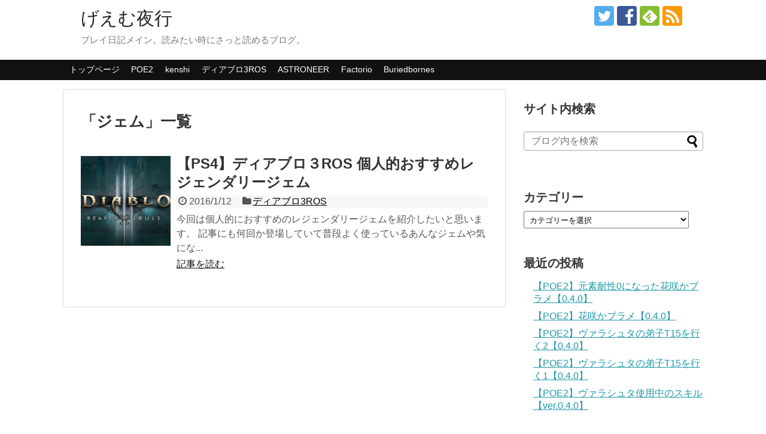

--- FILE ---
content_type: text/html; charset=UTF-8
request_url: https://enjoygame365.net/tag/%E3%82%B8%E3%82%A7%E3%83%A0/
body_size: 14187
content:
<!DOCTYPE html>
<html dir="ltr" lang="ja" prefix="og: https://ogp.me/ns#">
<head>
<meta name="google-site-verification" content="pyZEB0pAax5K3yaqmbkkXFM7nWdcFpjUH5lgyhiRkXk" />
<meta charset="UTF-8">
  <meta name="viewport" content="width=1280, maximum-scale=1, user-scalable=yes">
<link rel="alternate" type="application/rss+xml" title="げえむ夜行 RSS Feed" href="https://enjoygame365.net/feed/" />
<link rel="pingback" href="https://enjoygame365.net/xmlrpc.php" />
<meta name="robots" content="noindex,follow">
<meta name="description" content="「ジェム」の記事一覧です。" />
<meta name="keywords" content="ジェム" />
<!-- OGP -->
<meta property="og:type" content="website">
<meta property="og:description" content="「ジェム」の記事一覧です。">
<meta property="og:title" content="ジェム | げえむ夜行 | げえむ夜行">
<meta property="og:url" content="https://enjoygame365.net/tag/legendary/">
<meta property="og:image" content="https://enjoygame365.net/wp-content/uploads/2015/12/91bb73a2db87c06aeb09b344fd7d6f8d-2-e1450003727857.png">
<meta property="og:site_name" content="げえむ夜行">
<meta property="og:locale" content="ja_JP">
<meta property="fb:app_id" content="1620295701565550">
<!-- /OGP -->
<!-- Twitter Card -->
<meta name="twitter:card" content="summary">
<meta name="twitter:description" content="「ジェム」の記事一覧です。">
<meta name="twitter:title" content="ジェム | げえむ夜行 | げえむ夜行">
<meta name="twitter:url" content="https://enjoygame365.net/tag/legendary/">
<meta name="twitter:image" content="https://enjoygame365.net/wp-content/uploads/2015/12/91bb73a2db87c06aeb09b344fd7d6f8d-2-e1450003727857.png">
<meta name="twitter:domain" content="enjoygame365.net">
<meta name="twitter:creator" content="@uro26842">
<meta name="twitter:site" content="@uro26842">
<!-- /Twitter Card -->

<title>ジェム | げえむ夜行</title>

		<!-- All in One SEO 4.9.3 - aioseo.com -->
	<meta name="robots" content="noindex, max-snippet:-1, max-image-preview:large, max-video-preview:-1" />
	<link rel="canonical" href="https://enjoygame365.net/tag/%e3%82%b8%e3%82%a7%e3%83%a0/" />
	<meta name="generator" content="All in One SEO (AIOSEO) 4.9.3" />
		<script type="application/ld+json" class="aioseo-schema">
			{"@context":"https:\/\/schema.org","@graph":[{"@type":"BreadcrumbList","@id":"https:\/\/enjoygame365.net\/tag\/%E3%82%B8%E3%82%A7%E3%83%A0\/#breadcrumblist","itemListElement":[{"@type":"ListItem","@id":"https:\/\/enjoygame365.net#listItem","position":1,"name":"Home","item":"https:\/\/enjoygame365.net","nextItem":{"@type":"ListItem","@id":"https:\/\/enjoygame365.net\/tag\/%e3%82%b8%e3%82%a7%e3%83%a0\/#listItem","name":"\u30b8\u30a7\u30e0"}},{"@type":"ListItem","@id":"https:\/\/enjoygame365.net\/tag\/%e3%82%b8%e3%82%a7%e3%83%a0\/#listItem","position":2,"name":"\u30b8\u30a7\u30e0","previousItem":{"@type":"ListItem","@id":"https:\/\/enjoygame365.net#listItem","name":"Home"}}]},{"@type":"CollectionPage","@id":"https:\/\/enjoygame365.net\/tag\/%E3%82%B8%E3%82%A7%E3%83%A0\/#collectionpage","url":"https:\/\/enjoygame365.net\/tag\/%E3%82%B8%E3%82%A7%E3%83%A0\/","name":"\u30b8\u30a7\u30e0 | \u3052\u3048\u3080\u591c\u884c","inLanguage":"ja","isPartOf":{"@id":"https:\/\/enjoygame365.net\/#website"},"breadcrumb":{"@id":"https:\/\/enjoygame365.net\/tag\/%E3%82%B8%E3%82%A7%E3%83%A0\/#breadcrumblist"}},{"@type":"Person","@id":"https:\/\/enjoygame365.net\/#person","name":"\u3046\u308d","image":{"@type":"ImageObject","@id":"https:\/\/enjoygame365.net\/tag\/%E3%82%B8%E3%82%A7%E3%83%A0\/#personImage","url":"https:\/\/secure.gravatar.com\/avatar\/64fbe92ed84060442b3d726bade1a187a5f67c13b8c76fd4b7efe1fed219a134?s=96&d=mm&r=g","width":96,"height":96,"caption":"\u3046\u308d"},"sameAs":["@uroboro9"]},{"@type":"WebSite","@id":"https:\/\/enjoygame365.net\/#website","url":"https:\/\/enjoygame365.net\/","name":"\u3052\u3048\u3080\u591c\u884c","description":"\u30d7\u30ec\u30a4\u65e5\u8a18\u30e1\u30a4\u30f3\u3002\u8aad\u307f\u305f\u3044\u6642\u306b\u3055\u3063\u3068\u8aad\u3081\u308b\u30d6\u30ed\u30b0\u3002","inLanguage":"ja","publisher":{"@id":"https:\/\/enjoygame365.net\/#person"}}]}
		</script>
		<!-- All in One SEO -->

<link rel='dns-prefetch' href='//www.googletagmanager.com' />
<link rel='dns-prefetch' href='//stats.wp.com' />
<link rel='dns-prefetch' href='//v0.wordpress.com' />
<link rel='dns-prefetch' href='//pagead2.googlesyndication.com' />
<link rel='preconnect' href='//i0.wp.com' />
<link rel="alternate" type="application/rss+xml" title="げえむ夜行 &raquo; フィード" href="https://enjoygame365.net/feed/" />
<link rel="alternate" type="application/rss+xml" title="げえむ夜行 &raquo; コメントフィード" href="https://enjoygame365.net/comments/feed/" />
<script type="text/javascript" id="wpp-js" src="https://enjoygame365.net/wp-content/plugins/wordpress-popular-posts/assets/js/wpp.min.js?ver=7.3.6" data-sampling="0" data-sampling-rate="100" data-api-url="https://enjoygame365.net/wp-json/wordpress-popular-posts" data-post-id="0" data-token="33b932de12" data-lang="0" data-debug="0"></script>
<link rel="alternate" type="application/rss+xml" title="げえむ夜行 &raquo; ジェム タグのフィード" href="https://enjoygame365.net/tag/%e3%82%b8%e3%82%a7%e3%83%a0/feed/" />
<style id='wp-img-auto-sizes-contain-inline-css' type='text/css'>
img:is([sizes=auto i],[sizes^="auto," i]){contain-intrinsic-size:3000px 1500px}
/*# sourceURL=wp-img-auto-sizes-contain-inline-css */
</style>
<link rel='stylesheet' id='simplicity-style-css' href='https://enjoygame365.net/wp-content/themes/simplicity2/style.css?ver=5fc8ceab00e0c09cb03d48b1e18fd199&#038;fver=20250926105652' type='text/css' media='all' />
<link rel='stylesheet' id='responsive-style-css' href='https://enjoygame365.net/wp-content/themes/simplicity2/css/responsive-pc.css?ver=5fc8ceab00e0c09cb03d48b1e18fd199&#038;fver=20250926105652' type='text/css' media='all' />
<link rel='stylesheet' id='skin-style-css' href='https://enjoygame365.net/wp-content/themes/simplicity2/skins/chic/style.css?ver=5fc8ceab00e0c09cb03d48b1e18fd199&#038;fver=20250926105652' type='text/css' media='all' />
<link rel='stylesheet' id='font-awesome-style-css' href='https://enjoygame365.net/wp-content/themes/simplicity2/webfonts/css/font-awesome.min.css?ver=5fc8ceab00e0c09cb03d48b1e18fd199&#038;fver=20250926105652' type='text/css' media='all' />
<link rel='stylesheet' id='icomoon-style-css' href='https://enjoygame365.net/wp-content/themes/simplicity2/webfonts/icomoon/style.css?ver=5fc8ceab00e0c09cb03d48b1e18fd199&#038;fver=20250926105652' type='text/css' media='all' />
<link rel='stylesheet' id='extension-style-css' href='https://enjoygame365.net/wp-content/themes/simplicity2/css/extension.css?ver=5fc8ceab00e0c09cb03d48b1e18fd199&#038;fver=20250926105652' type='text/css' media='all' />
<style id='extension-style-inline-css' type='text/css'>
a{color:#2098a8}a:hover:not(.balloon-btn-link):not(.btn-icon-link):not(.arrow-box-link),.widget_new_entries a:hover,.widget_new_popular a:hover,.widget_popular_ranking a:hover,.wpp-list a:hover,.entry-read a:hover,.entry .post-meta a:hover,.related-entry-read a:hover,.entry a:hover,.related-entry-title a:hover,.navigation a:hover,#footer a:hover,.article-list .entry-title a:hover{color:#c03}#site-title a{color:#222}.ad-space{text-align:center}ul.snsp li.twitter-page a span{background-color:#55acee}ul.snsp li.facebook-page a span{background-color:#3b5998}ul.snsp li.google-plus-page a span{background-color:#dd4b39}ul.snsp li.instagram-page a span{background-color:#3f729b}ul.snsp li.hatebu-page a span{background-color:#008fde}ul.snsp li.pinterest-page a span{background-color:#cc2127}ul.snsp li.youtube-page a span{background-color:#e52d27}ul.snsp li.flickr-page a span{background-color:#1d1d1b}ul.snsp li.github-page a span{background-color:#24292e}ul.snsp li.line-page a span{background-color:#00c300}ul.snsp li.feedly-page a span{background-color:#87bd33}ul.snsp li.push7-page a span{background-color:#eeac00}ul.snsp li.rss-page a span{background-color:#fe9900}ul.snsp li a:hover{opacity:.7}@media screen and (max-width:639px){.article br{display:block}}
/*# sourceURL=extension-style-inline-css */
</style>
<link rel='stylesheet' id='child-style-css' href='https://enjoygame365.net/wp-content/themes/simplicity2-child/style.css?ver=5fc8ceab00e0c09cb03d48b1e18fd199&#038;fver=20250926105750' type='text/css' media='all' />
<link rel='stylesheet' id='print-style-css' href='https://enjoygame365.net/wp-content/themes/simplicity2/css/print.css?ver=5fc8ceab00e0c09cb03d48b1e18fd199&#038;fver=20250926105652' type='text/css' media='print' />
<style id='wp-emoji-styles-inline-css' type='text/css'>

	img.wp-smiley, img.emoji {
		display: inline !important;
		border: none !important;
		box-shadow: none !important;
		height: 1em !important;
		width: 1em !important;
		margin: 0 0.07em !important;
		vertical-align: -0.1em !important;
		background: none !important;
		padding: 0 !important;
	}
/*# sourceURL=wp-emoji-styles-inline-css */
</style>
<style id='wp-block-library-inline-css' type='text/css'>
:root{--wp-block-synced-color:#7a00df;--wp-block-synced-color--rgb:122,0,223;--wp-bound-block-color:var(--wp-block-synced-color);--wp-editor-canvas-background:#ddd;--wp-admin-theme-color:#007cba;--wp-admin-theme-color--rgb:0,124,186;--wp-admin-theme-color-darker-10:#006ba1;--wp-admin-theme-color-darker-10--rgb:0,107,160.5;--wp-admin-theme-color-darker-20:#005a87;--wp-admin-theme-color-darker-20--rgb:0,90,135;--wp-admin-border-width-focus:2px}@media (min-resolution:192dpi){:root{--wp-admin-border-width-focus:1.5px}}.wp-element-button{cursor:pointer}:root .has-very-light-gray-background-color{background-color:#eee}:root .has-very-dark-gray-background-color{background-color:#313131}:root .has-very-light-gray-color{color:#eee}:root .has-very-dark-gray-color{color:#313131}:root .has-vivid-green-cyan-to-vivid-cyan-blue-gradient-background{background:linear-gradient(135deg,#00d084,#0693e3)}:root .has-purple-crush-gradient-background{background:linear-gradient(135deg,#34e2e4,#4721fb 50%,#ab1dfe)}:root .has-hazy-dawn-gradient-background{background:linear-gradient(135deg,#faaca8,#dad0ec)}:root .has-subdued-olive-gradient-background{background:linear-gradient(135deg,#fafae1,#67a671)}:root .has-atomic-cream-gradient-background{background:linear-gradient(135deg,#fdd79a,#004a59)}:root .has-nightshade-gradient-background{background:linear-gradient(135deg,#330968,#31cdcf)}:root .has-midnight-gradient-background{background:linear-gradient(135deg,#020381,#2874fc)}:root{--wp--preset--font-size--normal:16px;--wp--preset--font-size--huge:42px}.has-regular-font-size{font-size:1em}.has-larger-font-size{font-size:2.625em}.has-normal-font-size{font-size:var(--wp--preset--font-size--normal)}.has-huge-font-size{font-size:var(--wp--preset--font-size--huge)}.has-text-align-center{text-align:center}.has-text-align-left{text-align:left}.has-text-align-right{text-align:right}.has-fit-text{white-space:nowrap!important}#end-resizable-editor-section{display:none}.aligncenter{clear:both}.items-justified-left{justify-content:flex-start}.items-justified-center{justify-content:center}.items-justified-right{justify-content:flex-end}.items-justified-space-between{justify-content:space-between}.screen-reader-text{border:0;clip-path:inset(50%);height:1px;margin:-1px;overflow:hidden;padding:0;position:absolute;width:1px;word-wrap:normal!important}.screen-reader-text:focus{background-color:#ddd;clip-path:none;color:#444;display:block;font-size:1em;height:auto;left:5px;line-height:normal;padding:15px 23px 14px;text-decoration:none;top:5px;width:auto;z-index:100000}html :where(.has-border-color){border-style:solid}html :where([style*=border-top-color]){border-top-style:solid}html :where([style*=border-right-color]){border-right-style:solid}html :where([style*=border-bottom-color]){border-bottom-style:solid}html :where([style*=border-left-color]){border-left-style:solid}html :where([style*=border-width]){border-style:solid}html :where([style*=border-top-width]){border-top-style:solid}html :where([style*=border-right-width]){border-right-style:solid}html :where([style*=border-bottom-width]){border-bottom-style:solid}html :where([style*=border-left-width]){border-left-style:solid}html :where(img[class*=wp-image-]){height:auto;max-width:100%}:where(figure){margin:0 0 1em}html :where(.is-position-sticky){--wp-admin--admin-bar--position-offset:var(--wp-admin--admin-bar--height,0px)}@media screen and (max-width:600px){html :where(.is-position-sticky){--wp-admin--admin-bar--position-offset:0px}}

/*# sourceURL=wp-block-library-inline-css */
</style><style id='global-styles-inline-css' type='text/css'>
:root{--wp--preset--aspect-ratio--square: 1;--wp--preset--aspect-ratio--4-3: 4/3;--wp--preset--aspect-ratio--3-4: 3/4;--wp--preset--aspect-ratio--3-2: 3/2;--wp--preset--aspect-ratio--2-3: 2/3;--wp--preset--aspect-ratio--16-9: 16/9;--wp--preset--aspect-ratio--9-16: 9/16;--wp--preset--color--black: #000000;--wp--preset--color--cyan-bluish-gray: #abb8c3;--wp--preset--color--white: #ffffff;--wp--preset--color--pale-pink: #f78da7;--wp--preset--color--vivid-red: #cf2e2e;--wp--preset--color--luminous-vivid-orange: #ff6900;--wp--preset--color--luminous-vivid-amber: #fcb900;--wp--preset--color--light-green-cyan: #7bdcb5;--wp--preset--color--vivid-green-cyan: #00d084;--wp--preset--color--pale-cyan-blue: #8ed1fc;--wp--preset--color--vivid-cyan-blue: #0693e3;--wp--preset--color--vivid-purple: #9b51e0;--wp--preset--gradient--vivid-cyan-blue-to-vivid-purple: linear-gradient(135deg,rgb(6,147,227) 0%,rgb(155,81,224) 100%);--wp--preset--gradient--light-green-cyan-to-vivid-green-cyan: linear-gradient(135deg,rgb(122,220,180) 0%,rgb(0,208,130) 100%);--wp--preset--gradient--luminous-vivid-amber-to-luminous-vivid-orange: linear-gradient(135deg,rgb(252,185,0) 0%,rgb(255,105,0) 100%);--wp--preset--gradient--luminous-vivid-orange-to-vivid-red: linear-gradient(135deg,rgb(255,105,0) 0%,rgb(207,46,46) 100%);--wp--preset--gradient--very-light-gray-to-cyan-bluish-gray: linear-gradient(135deg,rgb(238,238,238) 0%,rgb(169,184,195) 100%);--wp--preset--gradient--cool-to-warm-spectrum: linear-gradient(135deg,rgb(74,234,220) 0%,rgb(151,120,209) 20%,rgb(207,42,186) 40%,rgb(238,44,130) 60%,rgb(251,105,98) 80%,rgb(254,248,76) 100%);--wp--preset--gradient--blush-light-purple: linear-gradient(135deg,rgb(255,206,236) 0%,rgb(152,150,240) 100%);--wp--preset--gradient--blush-bordeaux: linear-gradient(135deg,rgb(254,205,165) 0%,rgb(254,45,45) 50%,rgb(107,0,62) 100%);--wp--preset--gradient--luminous-dusk: linear-gradient(135deg,rgb(255,203,112) 0%,rgb(199,81,192) 50%,rgb(65,88,208) 100%);--wp--preset--gradient--pale-ocean: linear-gradient(135deg,rgb(255,245,203) 0%,rgb(182,227,212) 50%,rgb(51,167,181) 100%);--wp--preset--gradient--electric-grass: linear-gradient(135deg,rgb(202,248,128) 0%,rgb(113,206,126) 100%);--wp--preset--gradient--midnight: linear-gradient(135deg,rgb(2,3,129) 0%,rgb(40,116,252) 100%);--wp--preset--font-size--small: 13px;--wp--preset--font-size--medium: 20px;--wp--preset--font-size--large: 36px;--wp--preset--font-size--x-large: 42px;--wp--preset--spacing--20: 0.44rem;--wp--preset--spacing--30: 0.67rem;--wp--preset--spacing--40: 1rem;--wp--preset--spacing--50: 1.5rem;--wp--preset--spacing--60: 2.25rem;--wp--preset--spacing--70: 3.38rem;--wp--preset--spacing--80: 5.06rem;--wp--preset--shadow--natural: 6px 6px 9px rgba(0, 0, 0, 0.2);--wp--preset--shadow--deep: 12px 12px 50px rgba(0, 0, 0, 0.4);--wp--preset--shadow--sharp: 6px 6px 0px rgba(0, 0, 0, 0.2);--wp--preset--shadow--outlined: 6px 6px 0px -3px rgb(255, 255, 255), 6px 6px rgb(0, 0, 0);--wp--preset--shadow--crisp: 6px 6px 0px rgb(0, 0, 0);}:where(.is-layout-flex){gap: 0.5em;}:where(.is-layout-grid){gap: 0.5em;}body .is-layout-flex{display: flex;}.is-layout-flex{flex-wrap: wrap;align-items: center;}.is-layout-flex > :is(*, div){margin: 0;}body .is-layout-grid{display: grid;}.is-layout-grid > :is(*, div){margin: 0;}:where(.wp-block-columns.is-layout-flex){gap: 2em;}:where(.wp-block-columns.is-layout-grid){gap: 2em;}:where(.wp-block-post-template.is-layout-flex){gap: 1.25em;}:where(.wp-block-post-template.is-layout-grid){gap: 1.25em;}.has-black-color{color: var(--wp--preset--color--black) !important;}.has-cyan-bluish-gray-color{color: var(--wp--preset--color--cyan-bluish-gray) !important;}.has-white-color{color: var(--wp--preset--color--white) !important;}.has-pale-pink-color{color: var(--wp--preset--color--pale-pink) !important;}.has-vivid-red-color{color: var(--wp--preset--color--vivid-red) !important;}.has-luminous-vivid-orange-color{color: var(--wp--preset--color--luminous-vivid-orange) !important;}.has-luminous-vivid-amber-color{color: var(--wp--preset--color--luminous-vivid-amber) !important;}.has-light-green-cyan-color{color: var(--wp--preset--color--light-green-cyan) !important;}.has-vivid-green-cyan-color{color: var(--wp--preset--color--vivid-green-cyan) !important;}.has-pale-cyan-blue-color{color: var(--wp--preset--color--pale-cyan-blue) !important;}.has-vivid-cyan-blue-color{color: var(--wp--preset--color--vivid-cyan-blue) !important;}.has-vivid-purple-color{color: var(--wp--preset--color--vivid-purple) !important;}.has-black-background-color{background-color: var(--wp--preset--color--black) !important;}.has-cyan-bluish-gray-background-color{background-color: var(--wp--preset--color--cyan-bluish-gray) !important;}.has-white-background-color{background-color: var(--wp--preset--color--white) !important;}.has-pale-pink-background-color{background-color: var(--wp--preset--color--pale-pink) !important;}.has-vivid-red-background-color{background-color: var(--wp--preset--color--vivid-red) !important;}.has-luminous-vivid-orange-background-color{background-color: var(--wp--preset--color--luminous-vivid-orange) !important;}.has-luminous-vivid-amber-background-color{background-color: var(--wp--preset--color--luminous-vivid-amber) !important;}.has-light-green-cyan-background-color{background-color: var(--wp--preset--color--light-green-cyan) !important;}.has-vivid-green-cyan-background-color{background-color: var(--wp--preset--color--vivid-green-cyan) !important;}.has-pale-cyan-blue-background-color{background-color: var(--wp--preset--color--pale-cyan-blue) !important;}.has-vivid-cyan-blue-background-color{background-color: var(--wp--preset--color--vivid-cyan-blue) !important;}.has-vivid-purple-background-color{background-color: var(--wp--preset--color--vivid-purple) !important;}.has-black-border-color{border-color: var(--wp--preset--color--black) !important;}.has-cyan-bluish-gray-border-color{border-color: var(--wp--preset--color--cyan-bluish-gray) !important;}.has-white-border-color{border-color: var(--wp--preset--color--white) !important;}.has-pale-pink-border-color{border-color: var(--wp--preset--color--pale-pink) !important;}.has-vivid-red-border-color{border-color: var(--wp--preset--color--vivid-red) !important;}.has-luminous-vivid-orange-border-color{border-color: var(--wp--preset--color--luminous-vivid-orange) !important;}.has-luminous-vivid-amber-border-color{border-color: var(--wp--preset--color--luminous-vivid-amber) !important;}.has-light-green-cyan-border-color{border-color: var(--wp--preset--color--light-green-cyan) !important;}.has-vivid-green-cyan-border-color{border-color: var(--wp--preset--color--vivid-green-cyan) !important;}.has-pale-cyan-blue-border-color{border-color: var(--wp--preset--color--pale-cyan-blue) !important;}.has-vivid-cyan-blue-border-color{border-color: var(--wp--preset--color--vivid-cyan-blue) !important;}.has-vivid-purple-border-color{border-color: var(--wp--preset--color--vivid-purple) !important;}.has-vivid-cyan-blue-to-vivid-purple-gradient-background{background: var(--wp--preset--gradient--vivid-cyan-blue-to-vivid-purple) !important;}.has-light-green-cyan-to-vivid-green-cyan-gradient-background{background: var(--wp--preset--gradient--light-green-cyan-to-vivid-green-cyan) !important;}.has-luminous-vivid-amber-to-luminous-vivid-orange-gradient-background{background: var(--wp--preset--gradient--luminous-vivid-amber-to-luminous-vivid-orange) !important;}.has-luminous-vivid-orange-to-vivid-red-gradient-background{background: var(--wp--preset--gradient--luminous-vivid-orange-to-vivid-red) !important;}.has-very-light-gray-to-cyan-bluish-gray-gradient-background{background: var(--wp--preset--gradient--very-light-gray-to-cyan-bluish-gray) !important;}.has-cool-to-warm-spectrum-gradient-background{background: var(--wp--preset--gradient--cool-to-warm-spectrum) !important;}.has-blush-light-purple-gradient-background{background: var(--wp--preset--gradient--blush-light-purple) !important;}.has-blush-bordeaux-gradient-background{background: var(--wp--preset--gradient--blush-bordeaux) !important;}.has-luminous-dusk-gradient-background{background: var(--wp--preset--gradient--luminous-dusk) !important;}.has-pale-ocean-gradient-background{background: var(--wp--preset--gradient--pale-ocean) !important;}.has-electric-grass-gradient-background{background: var(--wp--preset--gradient--electric-grass) !important;}.has-midnight-gradient-background{background: var(--wp--preset--gradient--midnight) !important;}.has-small-font-size{font-size: var(--wp--preset--font-size--small) !important;}.has-medium-font-size{font-size: var(--wp--preset--font-size--medium) !important;}.has-large-font-size{font-size: var(--wp--preset--font-size--large) !important;}.has-x-large-font-size{font-size: var(--wp--preset--font-size--x-large) !important;}
/*# sourceURL=global-styles-inline-css */
</style>

<style id='classic-theme-styles-inline-css' type='text/css'>
/*! This file is auto-generated */
.wp-block-button__link{color:#fff;background-color:#32373c;border-radius:9999px;box-shadow:none;text-decoration:none;padding:calc(.667em + 2px) calc(1.333em + 2px);font-size:1.125em}.wp-block-file__button{background:#32373c;color:#fff;text-decoration:none}
/*# sourceURL=/wp-includes/css/classic-themes.min.css */
</style>
<link rel='stylesheet' id='wordpress-popular-posts-css-css' href='https://enjoygame365.net/wp-content/plugins/wordpress-popular-posts/assets/css/wpp.css?ver=7.3.6&#038;fver=20251118012307' type='text/css' media='all' />
<script type="text/javascript" src="https://enjoygame365.net/wp-includes/js/jquery/jquery.min.js?ver=3.7.1" id="jquery-core-js"></script>
<script type="text/javascript" src="https://enjoygame365.net/wp-includes/js/jquery/jquery-migrate.min.js?ver=3.4.1" id="jquery-migrate-js"></script>

<!-- Site Kit によって追加された Google タグ（gtag.js）スニペット -->
<!-- Google アナリティクス スニペット (Site Kit が追加) -->
<script type="text/javascript" src="https://www.googletagmanager.com/gtag/js?id=G-GXFFKF60SN" id="google_gtagjs-js" async></script>
<script type="text/javascript" id="google_gtagjs-js-after">
/* <![CDATA[ */
window.dataLayer = window.dataLayer || [];function gtag(){dataLayer.push(arguments);}
gtag("set","linker",{"domains":["enjoygame365.net"]});
gtag("js", new Date());
gtag("set", "developer_id.dZTNiMT", true);
gtag("config", "G-GXFFKF60SN");
 window._googlesitekit = window._googlesitekit || {}; window._googlesitekit.throttledEvents = []; window._googlesitekit.gtagEvent = (name, data) => { var key = JSON.stringify( { name, data } ); if ( !! window._googlesitekit.throttledEvents[ key ] ) { return; } window._googlesitekit.throttledEvents[ key ] = true; setTimeout( () => { delete window._googlesitekit.throttledEvents[ key ]; }, 5 ); gtag( "event", name, { ...data, event_source: "site-kit" } ); }; 
//# sourceURL=google_gtagjs-js-after
/* ]]> */
</script>
<meta name="generator" content="Site Kit by Google 1.170.0" />	<style>img#wpstats{display:none}</style>
		            <style id="wpp-loading-animation-styles">@-webkit-keyframes bgslide{from{background-position-x:0}to{background-position-x:-200%}}@keyframes bgslide{from{background-position-x:0}to{background-position-x:-200%}}.wpp-widget-block-placeholder,.wpp-shortcode-placeholder{margin:0 auto;width:60px;height:3px;background:#dd3737;background:linear-gradient(90deg,#dd3737 0%,#571313 10%,#dd3737 100%);background-size:200% auto;border-radius:3px;-webkit-animation:bgslide 1s infinite linear;animation:bgslide 1s infinite linear}</style>
            
<!-- Site Kit が追加した Google AdSense メタタグ -->
<meta name="google-adsense-platform-account" content="ca-host-pub-2644536267352236">
<meta name="google-adsense-platform-domain" content="sitekit.withgoogle.com">
<!-- Site Kit が追加した End Google AdSense メタタグ -->

<!-- Google AdSense スニペット (Site Kit が追加) -->
<script type="text/javascript" async="async" src="https://pagead2.googlesyndication.com/pagead/js/adsbygoogle.js?client=ca-pub-6366310286954075&amp;host=ca-host-pub-2644536267352236" crossorigin="anonymous"></script>

<!-- (ここまで) Google AdSense スニペット (Site Kit が追加) -->
<link rel="icon" href="https://i0.wp.com/enjoygame365.net/wp-content/uploads/2015/12/cropped-ico_tv1a_5.gif?fit=32%2C32&#038;ssl=1" sizes="32x32" />
<link rel="icon" href="https://i0.wp.com/enjoygame365.net/wp-content/uploads/2015/12/cropped-ico_tv1a_5.gif?fit=192%2C192&#038;ssl=1" sizes="192x192" />
<link rel="apple-touch-icon" href="https://i0.wp.com/enjoygame365.net/wp-content/uploads/2015/12/cropped-ico_tv1a_5.gif?fit=180%2C180&#038;ssl=1" />
<meta name="msapplication-TileImage" content="https://i0.wp.com/enjoygame365.net/wp-content/uploads/2015/12/cropped-ico_tv1a_5.gif?fit=270%2C270&#038;ssl=1" />
</head>
  <body data-rsssl=1 class="archive tag tag-66 wp-theme-simplicity2 wp-child-theme-simplicity2-child" itemscope itemtype="https://schema.org/WebPage">
    <div id="container">

      <!-- header -->
      <header itemscope itemtype="https://schema.org/WPHeader">
        <div id="header" class="clearfix">
          <div id="header-in">

                        <div id="h-top">
              <!-- モバイルメニュー表示用のボタン -->
<div id="mobile-menu">
  <a id="mobile-menu-toggle" href="#"><span class="fa fa-bars fa-2x"></span></a>
</div>

              <div class="alignleft top-title-catchphrase">
                <!-- サイトのタイトル -->
<p id="site-title" itemscope itemtype="https://schema.org/Organization">
  <a href="https://enjoygame365.net/">げえむ夜行</a></p>
<!-- サイトの概要 -->
<p id="site-description">
  プレイ日記メイン。読みたい時にさっと読めるブログ。</p>
              </div>

              <div class="alignright top-sns-follows">
                                <!-- SNSページ -->
<div class="sns-pages">
<p class="sns-follow-msg">フォローする</p>
<ul class="snsp">
<li class="twitter-page"><a href="//twitter.com/uro26842" target="_blank" title="Twitterをフォロー" rel="nofollow"><span class="icon-twitter-logo"></span></a></li><li class="facebook-page"><a href="//www.facebook.com/げえむ夜行-1502586003404520/?ref=hl" target="_blank" title="Facebookをフォロー" rel="nofollow"><span class="icon-facebook-logo"></span></a></li><li class="feedly-page"><a href="//feedly.com/i/discover/sources/search/feed/https%3A%2F%2Fenjoygame365.net" target="blank" title="feedlyで更新情報を購読" rel="nofollow"><span class="icon-feedly-logo"></span></a></li><li class="rss-page"><a href="https://enjoygame365.net/feed/" target="_blank" title="RSSで更新情報をフォロー" rel="nofollow"><span class="icon-rss-logo"></span></a></li>  </ul>
</div>
                              </div>

            </div><!-- /#h-top -->
          </div><!-- /#header-in -->
        </div><!-- /#header -->
      </header>

      <!-- Navigation -->
<nav itemscope itemtype="https://schema.org/SiteNavigationElement">
  <div id="navi">
      	<div id="navi-in">
      <div class="menu-%e3%83%a1%e3%83%8b%e3%83%a5%e3%83%bc-container"><ul id="menu-%e3%83%a1%e3%83%8b%e3%83%a5%e3%83%bc" class="menu"><li id="menu-item-645" class="menu-item menu-item-type-custom menu-item-object-custom menu-item-home menu-item-645"><a href="https://enjoygame365.net">トップページ</a></li>
<li id="menu-item-6673" class="menu-item menu-item-type-taxonomy menu-item-object-category menu-item-6673"><a href="https://enjoygame365.net/category/poe2/">POE2</a></li>
<li id="menu-item-4878" class="menu-item menu-item-type-taxonomy menu-item-object-category menu-item-4878"><a href="https://enjoygame365.net/category/pc/kenshi/">kenshi</a></li>
<li id="menu-item-938" class="menu-item menu-item-type-taxonomy menu-item-object-category menu-item-938"><a href="https://enjoygame365.net/category/diablo3ros-ps4/">ディアブロ3ROS</a></li>
<li id="menu-item-2883" class="menu-item menu-item-type-taxonomy menu-item-object-category menu-item-2883"><a href="https://enjoygame365.net/category/pc/astroneer/">ASTRONEER</a></li>
<li id="menu-item-939" class="menu-item menu-item-type-taxonomy menu-item-object-category menu-item-939"><a href="https://enjoygame365.net/category/pc/factorio/">Factorio</a></li>
<li id="menu-item-3522" class="menu-item menu-item-type-taxonomy menu-item-object-category menu-item-3522"><a href="https://enjoygame365.net/category/appli/buriedbornes/">Buriedbornes</a></li>
</ul></div>    </div><!-- /#navi-in -->
  </div><!-- /#navi -->
</nav>
<!-- /Navigation -->
      <!-- 本体部分 -->
      <div id="body">
        <div id="body-in" class="cf">

          
          <!-- main -->
          <main itemscope itemprop="mainContentOfPage">
            <div id="main" itemscope itemtype="https://schema.org/Blog">

  <h1 id="archive-title"><span class="archive-title-pb">「</span><span class="archive-title-text">ジェム</span><span class="archive-title-pa">」</span><span class="archive-title-list-text">一覧</span></h1>






<div id="list">
<!-- 記事一覧 -->
<article id="post-438" class="entry cf entry-card post-438 post type-post status-publish format-standard has-post-thumbnail category-diablo3ros-ps4 tag-legendary tag-66">
  <figure class="entry-thumb">
                  <a href="https://enjoygame365.net/diablo3ros-ps4-jem/" class="entry-image entry-image-link" title="【PS4】ディアブロ３ROS 個人的おすすめレジェンダリージェム"><img width="150" height="150" src="https://i0.wp.com/enjoygame365.net/wp-content/uploads/2016/05/84e848ff67fcbf324d04fe73fd306b67-e1491493172859.png?resize=150%2C150&amp;ssl=1" class="entry-thumnail wp-post-image" alt="" decoding="async" srcset="https://i0.wp.com/enjoygame365.net/wp-content/uploads/2016/05/84e848ff67fcbf324d04fe73fd306b67-e1491493172859.png?resize=150%2C150&amp;ssl=1 150w, https://i0.wp.com/enjoygame365.net/wp-content/uploads/2016/05/84e848ff67fcbf324d04fe73fd306b67-e1491493172859.png?resize=100%2C100&amp;ssl=1 100w, https://i0.wp.com/enjoygame365.net/wp-content/uploads/2016/05/84e848ff67fcbf324d04fe73fd306b67-e1491493172859.png?zoom=2&amp;resize=150%2C150&amp;ssl=1 300w, https://i0.wp.com/enjoygame365.net/wp-content/uploads/2016/05/84e848ff67fcbf324d04fe73fd306b67-e1491493172859.png?zoom=3&amp;resize=150%2C150&amp;ssl=1 450w" sizes="(max-width: 150px) 100vw, 150px" data-attachment-id="941" data-permalink="https://enjoygame365.net/diablo3ros-ps4-patch2-4-1/diablo-iii_-reaper-of-souls-ultimate-evil-edition-japanese_20160510131346/" data-orig-file="https://i0.wp.com/enjoygame365.net/wp-content/uploads/2016/05/84e848ff67fcbf324d04fe73fd306b67-e1491493172859.png?fit=1212%2C530&amp;ssl=1" data-orig-size="1212,530" data-comments-opened="1" data-image-meta="{&quot;aperture&quot;:&quot;0&quot;,&quot;credit&quot;:&quot;&quot;,&quot;camera&quot;:&quot;&quot;,&quot;caption&quot;:&quot;&quot;,&quot;created_timestamp&quot;:&quot;0&quot;,&quot;copyright&quot;:&quot;&quot;,&quot;focal_length&quot;:&quot;0&quot;,&quot;iso&quot;:&quot;0&quot;,&quot;shutter_speed&quot;:&quot;0&quot;,&quot;title&quot;:&quot;&quot;,&quot;orientation&quot;:&quot;0&quot;}" data-image-title="ディアブロサムネ" data-image-description="" data-image-caption="" data-medium-file="https://i0.wp.com/enjoygame365.net/wp-content/uploads/2016/05/84e848ff67fcbf324d04fe73fd306b67-e1491493172859.png?fit=300%2C131&amp;ssl=1" data-large-file="https://i0.wp.com/enjoygame365.net/wp-content/uploads/2016/05/84e848ff67fcbf324d04fe73fd306b67-e1491493172859.png?fit=680%2C298&amp;ssl=1" /></a>
            </figure><!-- /.entry-thumb -->

  <div class="entry-card-content">
  <header>
    <h2><a href="https://enjoygame365.net/diablo3ros-ps4-jem/" class="entry-title entry-title-link" title="【PS4】ディアブロ３ROS 個人的おすすめレジェンダリージェム">【PS4】ディアブロ３ROS 個人的おすすめレジェンダリージェム</a></h2>
    <p class="post-meta">
            <span class="post-date"><span class="fa fa-clock-o fa-fw"></span><span class="published">2016/1/12</span></span>
      
      <span class="category"><span class="fa fa-folder fa-fw"></span><a href="https://enjoygame365.net/category/diablo3ros-ps4/" rel="category tag">ディアブロ3ROS</a></span>

      
      
    </p><!-- /.post-meta -->
      </header>
  <p class="entry-snippet">今回は個人的におすすめのレジェンダリージェムを紹介したいと思います。

記事にも何回か登場していて普段よく使っているあんなジェムや気にな...</p>

    <footer>
    <p class="entry-read"><a href="https://enjoygame365.net/diablo3ros-ps4-jem/" class="entry-read-link">記事を読む</a></p>
  </footer>
  
</div><!-- /.entry-card-content -->
</article>  <div class="clear"></div>
</div><!-- /#list -->

  <!-- 文章下広告 -->
                  


            </div><!-- /#main -->
          </main>
        <!-- sidebar -->
<div id="sidebar" class="sidebar nwa" role="complementary">
    
  <div id="sidebar-widget">
  <!-- ウイジェット -->
  <aside id="search-4" class="widget widget_search"><h3 class="widget_title sidebar_widget_title">サイト内検索</h3><form method="get" id="searchform" action="https://enjoygame365.net/">
	<input type="text" placeholder="ブログ内を検索" name="s" id="s">
	<input type="submit" id="searchsubmit" value="">
</form></aside><aside id="categories-2" class="widget widget_categories"><h3 class="widget_title sidebar_widget_title">カテゴリー</h3><form action="https://enjoygame365.net" method="get"><label class="screen-reader-text" for="cat">カテゴリー</label><select  name='cat' id='cat' class='postform'>
	<option value='-1'>カテゴリーを選択</option>
	<option class="level-0" value="92">Last Epoch&nbsp;&nbsp;(1)</option>
	<option class="level-0" value="93">POE2&nbsp;&nbsp;(13)</option>
	<option class="level-0" value="82">モンスターハンターワールド&nbsp;&nbsp;(12)</option>
	<option class="level-0" value="3">ディアブロ3ROS&nbsp;&nbsp;(128)</option>
	<option class="level-1" value="78">&nbsp;&nbsp;&nbsp;ネクロマンサー&nbsp;&nbsp;(13)</option>
	<option class="level-1" value="69">&nbsp;&nbsp;&nbsp;クルセイダー&nbsp;&nbsp;(1)</option>
	<option class="level-1" value="18">&nbsp;&nbsp;&nbsp;デーモンハンター&nbsp;&nbsp;(13)</option>
	<option class="level-1" value="19">&nbsp;&nbsp;&nbsp;ウィザード&nbsp;&nbsp;(8)</option>
	<option class="level-1" value="20">&nbsp;&nbsp;&nbsp;モンク&nbsp;&nbsp;(6)</option>
	<option class="level-1" value="40">&nbsp;&nbsp;&nbsp;ウィッチドクター&nbsp;&nbsp;(2)</option>
	<option class="level-1" value="24">&nbsp;&nbsp;&nbsp;ペット関連&nbsp;&nbsp;(7)</option>
	<option class="level-1" value="79">&nbsp;&nbsp;&nbsp;チャレンジリフト&nbsp;&nbsp;(17)</option>
	<option class="level-1" value="80">&nbsp;&nbsp;&nbsp;シーズン日記&nbsp;&nbsp;(5)</option>
	<option class="level-0" value="33">ソルトアンドサンクチュアリ&nbsp;&nbsp;(6)</option>
	<option class="level-0" value="81">PS4マインクラフト&nbsp;&nbsp;(1)</option>
	<option class="level-0" value="39">ワールドオブファイナルファンタジー&nbsp;&nbsp;(1)</option>
	<option class="level-0" value="29">ウェイストランド２&nbsp;&nbsp;(7)</option>
	<option class="level-0" value="32">討鬼伝２&nbsp;&nbsp;(5)</option>
	<option class="level-0" value="10">Bloodborne&nbsp;&nbsp;(4)</option>
	<option class="level-0" value="34">The Crew&nbsp;&nbsp;(1)</option>
	<option class="level-0" value="13">PS4その他&nbsp;&nbsp;(3)</option>
	<option class="level-0" value="17">PC&nbsp;&nbsp;(125)</option>
	<option class="level-1" value="83">&nbsp;&nbsp;&nbsp;kenshi&nbsp;&nbsp;(66)</option>
	<option class="level-1" value="84">&nbsp;&nbsp;&nbsp;Kenshi（どん底プレイ）&nbsp;&nbsp;(13)</option>
	<option class="level-1" value="87">&nbsp;&nbsp;&nbsp;Valheim&nbsp;&nbsp;(11)</option>
	<option class="level-1" value="88">&nbsp;&nbsp;&nbsp;Necesse&nbsp;&nbsp;(1)</option>
	<option class="level-1" value="72">&nbsp;&nbsp;&nbsp;ASTRONEER&nbsp;&nbsp;(6)</option>
	<option class="level-1" value="25">&nbsp;&nbsp;&nbsp;Banished&nbsp;&nbsp;(8)</option>
	<option class="level-1" value="21">&nbsp;&nbsp;&nbsp;Fishing Planet&nbsp;&nbsp;(6)</option>
	<option class="level-1" value="23">&nbsp;&nbsp;&nbsp;Factorio&nbsp;&nbsp;(13)</option>
	<option class="level-0" value="15">アプリ&nbsp;&nbsp;(50)</option>
	<option class="level-1" value="85">&nbsp;&nbsp;&nbsp;ディスガイアRPG&nbsp;&nbsp;(1)</option>
	<option class="level-1" value="86">&nbsp;&nbsp;&nbsp;アークナイツ&nbsp;&nbsp;(3)</option>
	<option class="level-1" value="77">&nbsp;&nbsp;&nbsp;Buriedbornes&nbsp;&nbsp;(8)</option>
	<option class="level-1" value="16">&nbsp;&nbsp;&nbsp;メビウスFF&nbsp;&nbsp;(19)</option>
	<option class="level-1" value="38">&nbsp;&nbsp;&nbsp;みどりのほしぼし&nbsp;&nbsp;(3)</option>
	<option class="level-1" value="74">&nbsp;&nbsp;&nbsp;FFT&nbsp;&nbsp;(11)</option>
	<option class="level-0" value="14">ファミコン&nbsp;&nbsp;(7)</option>
	<option class="level-0" value="11">その他&nbsp;&nbsp;(15)</option>
</select>
</form><script type="text/javascript">
/* <![CDATA[ */

( ( dropdownId ) => {
	const dropdown = document.getElementById( dropdownId );
	function onSelectChange() {
		setTimeout( () => {
			if ( 'escape' === dropdown.dataset.lastkey ) {
				return;
			}
			if ( dropdown.value && parseInt( dropdown.value ) > 0 && dropdown instanceof HTMLSelectElement ) {
				dropdown.parentElement.submit();
			}
		}, 250 );
	}
	function onKeyUp( event ) {
		if ( 'Escape' === event.key ) {
			dropdown.dataset.lastkey = 'escape';
		} else {
			delete dropdown.dataset.lastkey;
		}
	}
	function onClick() {
		delete dropdown.dataset.lastkey;
	}
	dropdown.addEventListener( 'keyup', onKeyUp );
	dropdown.addEventListener( 'click', onClick );
	dropdown.addEventListener( 'change', onSelectChange );
})( "cat" );

//# sourceURL=WP_Widget_Categories%3A%3Awidget
/* ]]> */
</script>
</aside>
		<aside id="recent-posts-2" class="widget widget_recent_entries">
		<h3 class="widget_title sidebar_widget_title">最近の投稿</h3>
		<ul>
											<li>
					<a href="https://enjoygame365.net/poe2-bloodmage2-040/">【POE2】元素耐性0になった花咲かブラメ【0.4.0】</a>
									</li>
											<li>
					<a href="https://enjoygame365.net/poe2-bloodmage1-040/">【POE2】花咲かブラメ【0.4.0】</a>
									</li>
											<li>
					<a href="https://enjoygame365.net/poe2-varashta4/">【POE2】ヴァラシュタの弟子T15を行く2【0.4.0】</a>
									</li>
											<li>
					<a href="https://enjoygame365.net/poe2-varashta3/">【POE2】ヴァラシュタの弟子T15を行く1【0.4.0】</a>
									</li>
											<li>
					<a href="https://enjoygame365.net/poe2-varashta2/">【POE2】ヴァラシュタ使用中のスキル【ver.0.4.0】</a>
									</li>
					</ul>

		</aside><aside id="block-2" class="widget widget_block"><div class="popular-posts"><h3>人気記事</h3><div class="popular-posts-sr"><style>.wpp-cards { margin-left: 0; margin-right: 0; padding: 0; } .wpp-cards li { display: flex; list-style: none; margin: 0 0 1.2em 0; padding: 0 0 1em 0; border-bottom: #ddd 1px solid; } .in-preview-mode .wpp-cards li { margin: 0 0 1.2em 0; padding: 0 0 1em 0; } .wpp-cards li:last-of-type, .wpp-cards li:only-child { margin: 0; padding: 0; border-bottom: none; } .wpp-cards li .wpp-thumbnail { overflow: hidden; display: inline-block; align-self: flex-start; flex-grow: 0; flex-shrink: 0; margin-right: 1em; font-size: 0.8em; line-height: 1; background: #f0f0f0; border: none; } .wpp-cards li .wpp-thumbnail.wpp_def_no_src { object-fit: contain; } .wpp-cards li a { text-decoration: none; } .wpp-cards li a:hover { text-decoration: underline; } .wpp-cards li .taxonomies, .wpp-cards li .wpp-post-title { display: block; font-weight: bold; } .wpp-cards li .taxonomies { margin-bottom: 0.25em; font-size: 0.7em; line-height: 1; } .wpp-cards li .wpp-post-title { margin-bottom: 0.5em; font-size: 1.2em; line-height: 1.2; } .wpp-cards li .wpp-excerpt { margin: 0; font-size: 0.8em; }</style>
<ul class="wpp-list wpp-cards">
<li class=""><img src="https://enjoygame365.net/wp-content/uploads/wordpress-popular-posts/6794-featured-75x75.jpg" srcset="https://enjoygame365.net/wp-content/uploads/wordpress-popular-posts/6794-featured-75x75.jpg, https://enjoygame365.net/wp-content/uploads/wordpress-popular-posts/6794-featured-75x75@1.5x.jpg 1.5x, https://enjoygame365.net/wp-content/uploads/wordpress-popular-posts/6794-featured-75x75@2x.jpg 2x, https://enjoygame365.net/wp-content/uploads/wordpress-popular-posts/6794-featured-75x75@2.5x.jpg 2.5x, https://enjoygame365.net/wp-content/uploads/wordpress-popular-posts/6794-featured-75x75@3x.jpg 3x" width="75" height="75" alt="" class="wpp-thumbnail wpp_featured wpp_cached_thumb" decoding="async" loading="lazy"> <div class="wpp-item-data"><div class="taxonomies"></div><a href="https://enjoygame365.net/poe2-varashta4/" class="wpp-post-title" target="_self">【POE2】ヴァラシュタの弟子T15を行く2【0.4.0】</a> <p class="wpp-excerpt"></p></div></li>
<li class=""><img src="https://enjoygame365.net/wp-content/uploads/wordpress-popular-posts/6622-featured-75x75.jpg" srcset="https://enjoygame365.net/wp-content/uploads/wordpress-popular-posts/6622-featured-75x75.jpg, https://enjoygame365.net/wp-content/uploads/wordpress-popular-posts/6622-featured-75x75@1.5x.jpg 1.5x, https://enjoygame365.net/wp-content/uploads/wordpress-popular-posts/6622-featured-75x75@2x.jpg 2x, https://enjoygame365.net/wp-content/uploads/wordpress-popular-posts/6622-featured-75x75@2.5x.jpg 2.5x, https://enjoygame365.net/wp-content/uploads/wordpress-popular-posts/6622-featured-75x75@3x.jpg 3x" width="75" height="75" alt="" class="wpp-thumbnail wpp_featured wpp_cached_thumb" decoding="async" loading="lazy"> <div class="wpp-item-data"><div class="taxonomies"></div><a href="https://enjoygame365.net/poe2-diamonddorop/" class="wpp-post-title" target="_self">【POE2】井戸の心臓がドロップした話【ローグエグザイル】</a> <p class="wpp-excerpt"></p></div></li>
<li class=""><img src="https://enjoygame365.net/wp-content/uploads/wordpress-popular-posts/6746-featured-75x75.jpg" srcset="https://enjoygame365.net/wp-content/uploads/wordpress-popular-posts/6746-featured-75x75.jpg, https://enjoygame365.net/wp-content/uploads/wordpress-popular-posts/6746-featured-75x75@1.5x.jpg 1.5x, https://enjoygame365.net/wp-content/uploads/wordpress-popular-posts/6746-featured-75x75@2x.jpg 2x, https://enjoygame365.net/wp-content/uploads/wordpress-popular-posts/6746-featured-75x75@2.5x.jpg 2.5x, https://enjoygame365.net/wp-content/uploads/wordpress-popular-posts/6746-featured-75x75@3x.jpg 3x" width="75" height="75" alt="" class="wpp-thumbnail wpp_featured wpp_cached_thumb" decoding="async" loading="lazy"> <div class="wpp-item-data"><div class="taxonomies"></div><a href="https://enjoygame365.net/poe2-varashta1/" class="wpp-post-title" target="_self">【POE2】ヴァラシュタスタート【ver.0.4.0】</a> <p class="wpp-excerpt"></p></div></li>
<li class=""><img src="https://enjoygame365.net/wp-content/uploads/wordpress-popular-posts/6765-featured-75x75.jpg" srcset="https://enjoygame365.net/wp-content/uploads/wordpress-popular-posts/6765-featured-75x75.jpg, https://enjoygame365.net/wp-content/uploads/wordpress-popular-posts/6765-featured-75x75@1.5x.jpg 1.5x, https://enjoygame365.net/wp-content/uploads/wordpress-popular-posts/6765-featured-75x75@2x.jpg 2x, https://enjoygame365.net/wp-content/uploads/wordpress-popular-posts/6765-featured-75x75@2.5x.jpg 2.5x, https://enjoygame365.net/wp-content/uploads/wordpress-popular-posts/6765-featured-75x75@3x.jpg 3x" width="75" height="75" alt="" class="wpp-thumbnail wpp_featured wpp_cached_thumb" decoding="async" loading="lazy"> <div class="wpp-item-data"><div class="taxonomies"></div><a href="https://enjoygame365.net/poe2-varashta2/" class="wpp-post-title" target="_self">【POE2】ヴァラシュタ使用中のスキル【ver.0.4.0】</a> <p class="wpp-excerpt"></p></div></li>
<li class=""><img src="https://enjoygame365.net/wp-content/uploads/wordpress-popular-posts/6817-featured-75x75.jpg" srcset="https://enjoygame365.net/wp-content/uploads/wordpress-popular-posts/6817-featured-75x75.jpg, https://enjoygame365.net/wp-content/uploads/wordpress-popular-posts/6817-featured-75x75@1.5x.jpg 1.5x, https://enjoygame365.net/wp-content/uploads/wordpress-popular-posts/6817-featured-75x75@2x.jpg 2x, https://enjoygame365.net/wp-content/uploads/wordpress-popular-posts/6817-featured-75x75@2.5x.jpg 2.5x, https://enjoygame365.net/wp-content/uploads/wordpress-popular-posts/6817-featured-75x75@3x.jpg 3x" width="75" height="75" alt="" class="wpp-thumbnail wpp_featured wpp_cached_thumb" decoding="async" loading="lazy"> <div class="wpp-item-data"><div class="taxonomies"></div><a href="https://enjoygame365.net/poe2-bloodmage1-040/" class="wpp-post-title" target="_self">【POE2】花咲かブラメ【0.4.0】</a> <p class="wpp-excerpt"></p></div></li>
<li class=""><img src="https://enjoygame365.net/wp-content/uploads/wordpress-popular-posts/438-featured-75x75.png" srcset="https://enjoygame365.net/wp-content/uploads/wordpress-popular-posts/438-featured-75x75.png, https://enjoygame365.net/wp-content/uploads/wordpress-popular-posts/438-featured-75x75@1.5x.png 1.5x, https://enjoygame365.net/wp-content/uploads/wordpress-popular-posts/438-featured-75x75@2x.png 2x, https://enjoygame365.net/wp-content/uploads/wordpress-popular-posts/438-featured-75x75@2.5x.png 2.5x, https://enjoygame365.net/wp-content/uploads/wordpress-popular-posts/438-featured-75x75@3x.png 3x" width="75" height="75" alt="" class="wpp-thumbnail wpp_featured wpp_cached_thumb" decoding="async" loading="lazy"> <div class="wpp-item-data"><div class="taxonomies"></div><a href="https://enjoygame365.net/diablo3ros-ps4-jem/" class="wpp-post-title" target="_self">【PS4】ディアブロ３ROS 個人的おすすめレジェンダリージェム</a> <p class="wpp-excerpt"></p></div></li>
<li class=""><img src="https://enjoygame365.net/wp-content/uploads/wordpress-popular-posts/6784-featured-75x75.jpg" srcset="https://enjoygame365.net/wp-content/uploads/wordpress-popular-posts/6784-featured-75x75.jpg, https://enjoygame365.net/wp-content/uploads/wordpress-popular-posts/6784-featured-75x75@1.5x.jpg 1.5x, https://enjoygame365.net/wp-content/uploads/wordpress-popular-posts/6784-featured-75x75@2x.jpg 2x, https://enjoygame365.net/wp-content/uploads/wordpress-popular-posts/6784-featured-75x75@2.5x.jpg 2.5x, https://enjoygame365.net/wp-content/uploads/wordpress-popular-posts/6784-featured-75x75@3x.jpg 3x" width="75" height="75" alt="" class="wpp-thumbnail wpp_featured wpp_cached_thumb" decoding="async" loading="lazy"> <div class="wpp-item-data"><div class="taxonomies"></div><a href="https://enjoygame365.net/poe2-varashta3/" class="wpp-post-title" target="_self">【POE2】ヴァラシュタの弟子T15を行く1【0.4.0】</a> <p class="wpp-excerpt"></p></div></li>
<li class=""><img src="https://enjoygame365.net/wp-content/uploads/wordpress-popular-posts/6829-featured-75x75.jpg" srcset="https://enjoygame365.net/wp-content/uploads/wordpress-popular-posts/6829-featured-75x75.jpg, https://enjoygame365.net/wp-content/uploads/wordpress-popular-posts/6829-featured-75x75@1.5x.jpg 1.5x, https://enjoygame365.net/wp-content/uploads/wordpress-popular-posts/6829-featured-75x75@2x.jpg 2x, https://enjoygame365.net/wp-content/uploads/wordpress-popular-posts/6829-featured-75x75@2.5x.jpg 2.5x, https://enjoygame365.net/wp-content/uploads/wordpress-popular-posts/6829-featured-75x75@3x.jpg 3x" width="75" height="75" alt="" class="wpp-thumbnail wpp_featured wpp_cached_thumb" decoding="async" loading="lazy"> <div class="wpp-item-data"><div class="taxonomies"></div><a href="https://enjoygame365.net/poe2-bloodmage2-040/" class="wpp-post-title" target="_self">【POE2】元素耐性0になった花咲かブラメ【0.4.0】</a> <p class="wpp-excerpt"></p></div></li>
<li class=""><img src="https://enjoygame365.net/wp-content/uploads/wordpress-popular-posts/5769-featured-75x75.jpg" srcset="https://enjoygame365.net/wp-content/uploads/wordpress-popular-posts/5769-featured-75x75.jpg, https://enjoygame365.net/wp-content/uploads/wordpress-popular-posts/5769-featured-75x75@1.5x.jpg 1.5x, https://enjoygame365.net/wp-content/uploads/wordpress-popular-posts/5769-featured-75x75@2x.jpg 2x, https://enjoygame365.net/wp-content/uploads/wordpress-popular-posts/5769-featured-75x75@2.5x.jpg 2.5x, https://enjoygame365.net/wp-content/uploads/wordpress-popular-posts/5769-featured-75x75@3x.jpg 3x" width="75" height="75" alt="" class="wpp-thumbnail wpp_featured wpp_cached_thumb" decoding="async" loading="lazy"> <div class="wpp-item-data"><div class="taxonomies"></div><a href="https://enjoygame365.net/kenshi-tatemono/" class="wpp-post-title" target="_self">【Kenshi】個人的に使っている建物あれこれ</a> <p class="wpp-excerpt"></p></div></li>
<li class=""><img src="https://enjoygame365.net/wp-content/uploads/wordpress-popular-posts/6630-featured-75x75.jpg" srcset="https://enjoygame365.net/wp-content/uploads/wordpress-popular-posts/6630-featured-75x75.jpg, https://enjoygame365.net/wp-content/uploads/wordpress-popular-posts/6630-featured-75x75@1.5x.jpg 1.5x, https://enjoygame365.net/wp-content/uploads/wordpress-popular-posts/6630-featured-75x75@2x.jpg 2x, https://enjoygame365.net/wp-content/uploads/wordpress-popular-posts/6630-featured-75x75@2.5x.jpg 2.5x, https://enjoygame365.net/wp-content/uploads/wordpress-popular-posts/6630-featured-75x75@3x.jpg 3x" width="75" height="75" alt="" class="wpp-thumbnail wpp_featured wpp_cached_thumb" decoding="async" loading="lazy"> <div class="wpp-item-data"><div class="taxonomies"></div><a href="https://enjoygame365.net/poe2-chronok1-03/" class="wpp-post-title" target="_self">【POE2】近接クロノをやってみたい1【ver.0.3】</a> <p class="wpp-excerpt"></p></div></li>

</ul>
</div></div></aside>  </div>

  
</div><!-- /#sidebar -->

        </div><!-- /#body-in -->
      </div><!-- /#body -->

      <!-- footer -->
      <footer itemscope itemtype="https://schema.org/WPFooter">
        <div id="footer" class="main-footer">
          <div id="footer-in">

            
          <div class="clear"></div>
            <div id="copyright" class="wrapper">
                            <div class="credit">
                Copyright&copy;  <a href="https://enjoygame365.net">げえむ夜行</a> All Rights Reserved.              </div>

                          </div>
        </div><!-- /#footer-in -->
        </div><!-- /#footer -->
      </footer>
      <div id="page-top">
      <a id="move-page-top"><span class="fa fa-angle-double-up fa-2x"></span></a>
  
</div>
          </div><!-- /#container -->
    <script type="speculationrules">
{"prefetch":[{"source":"document","where":{"and":[{"href_matches":"/*"},{"not":{"href_matches":["/wp-*.php","/wp-admin/*","/wp-content/uploads/*","/wp-content/*","/wp-content/plugins/*","/wp-content/themes/simplicity2-child/*","/wp-content/themes/simplicity2/*","/*\\?(.+)"]}},{"not":{"selector_matches":"a[rel~=\"nofollow\"]"}},{"not":{"selector_matches":".no-prefetch, .no-prefetch a"}}]},"eagerness":"conservative"}]}
</script>
  <script>
    (function(){
        var f = document.querySelectorAll(".video-click");
        for (var i = 0; i < f.length; ++i) {
        f[i].onclick = function () {
          var iframe = this.getAttribute("data-iframe");
          this.parentElement.innerHTML = '<div class="video">' + iframe + '</div>';
        }
        }
    })();
  </script>
  <script src="https://enjoygame365.net/wp-content/themes/simplicity2/javascript.js?ver=5fc8ceab00e0c09cb03d48b1e18fd199&fver=20250926105652" defer></script>
<script src="https://enjoygame365.net/wp-content/themes/simplicity2-child/javascript.js?ver=5fc8ceab00e0c09cb03d48b1e18fd199&fver=20250926105750" defer></script>
<script type="text/javascript" id="jetpack-stats-js-before">
/* <![CDATA[ */
_stq = window._stq || [];
_stq.push([ "view", {"v":"ext","blog":"103240465","post":"0","tz":"9","srv":"enjoygame365.net","arch_tag":"%E3%82%B8%E3%82%A7%E3%83%A0","arch_results":"1","j":"1:15.4"} ]);
_stq.push([ "clickTrackerInit", "103240465", "0" ]);
//# sourceURL=jetpack-stats-js-before
/* ]]> */
</script>
<script type="text/javascript" src="https://stats.wp.com/e-202604.js" id="jetpack-stats-js" defer="defer" data-wp-strategy="defer"></script>
<script id="wp-emoji-settings" type="application/json">
{"baseUrl":"https://s.w.org/images/core/emoji/17.0.2/72x72/","ext":".png","svgUrl":"https://s.w.org/images/core/emoji/17.0.2/svg/","svgExt":".svg","source":{"concatemoji":"https://enjoygame365.net/wp-includes/js/wp-emoji-release.min.js?ver=5fc8ceab00e0c09cb03d48b1e18fd199"}}
</script>
<script type="module">
/* <![CDATA[ */
/*! This file is auto-generated */
const a=JSON.parse(document.getElementById("wp-emoji-settings").textContent),o=(window._wpemojiSettings=a,"wpEmojiSettingsSupports"),s=["flag","emoji"];function i(e){try{var t={supportTests:e,timestamp:(new Date).valueOf()};sessionStorage.setItem(o,JSON.stringify(t))}catch(e){}}function c(e,t,n){e.clearRect(0,0,e.canvas.width,e.canvas.height),e.fillText(t,0,0);t=new Uint32Array(e.getImageData(0,0,e.canvas.width,e.canvas.height).data);e.clearRect(0,0,e.canvas.width,e.canvas.height),e.fillText(n,0,0);const a=new Uint32Array(e.getImageData(0,0,e.canvas.width,e.canvas.height).data);return t.every((e,t)=>e===a[t])}function p(e,t){e.clearRect(0,0,e.canvas.width,e.canvas.height),e.fillText(t,0,0);var n=e.getImageData(16,16,1,1);for(let e=0;e<n.data.length;e++)if(0!==n.data[e])return!1;return!0}function u(e,t,n,a){switch(t){case"flag":return n(e,"\ud83c\udff3\ufe0f\u200d\u26a7\ufe0f","\ud83c\udff3\ufe0f\u200b\u26a7\ufe0f")?!1:!n(e,"\ud83c\udde8\ud83c\uddf6","\ud83c\udde8\u200b\ud83c\uddf6")&&!n(e,"\ud83c\udff4\udb40\udc67\udb40\udc62\udb40\udc65\udb40\udc6e\udb40\udc67\udb40\udc7f","\ud83c\udff4\u200b\udb40\udc67\u200b\udb40\udc62\u200b\udb40\udc65\u200b\udb40\udc6e\u200b\udb40\udc67\u200b\udb40\udc7f");case"emoji":return!a(e,"\ud83e\u1fac8")}return!1}function f(e,t,n,a){let r;const o=(r="undefined"!=typeof WorkerGlobalScope&&self instanceof WorkerGlobalScope?new OffscreenCanvas(300,150):document.createElement("canvas")).getContext("2d",{willReadFrequently:!0}),s=(o.textBaseline="top",o.font="600 32px Arial",{});return e.forEach(e=>{s[e]=t(o,e,n,a)}),s}function r(e){var t=document.createElement("script");t.src=e,t.defer=!0,document.head.appendChild(t)}a.supports={everything:!0,everythingExceptFlag:!0},new Promise(t=>{let n=function(){try{var e=JSON.parse(sessionStorage.getItem(o));if("object"==typeof e&&"number"==typeof e.timestamp&&(new Date).valueOf()<e.timestamp+604800&&"object"==typeof e.supportTests)return e.supportTests}catch(e){}return null}();if(!n){if("undefined"!=typeof Worker&&"undefined"!=typeof OffscreenCanvas&&"undefined"!=typeof URL&&URL.createObjectURL&&"undefined"!=typeof Blob)try{var e="postMessage("+f.toString()+"("+[JSON.stringify(s),u.toString(),c.toString(),p.toString()].join(",")+"));",a=new Blob([e],{type:"text/javascript"});const r=new Worker(URL.createObjectURL(a),{name:"wpTestEmojiSupports"});return void(r.onmessage=e=>{i(n=e.data),r.terminate(),t(n)})}catch(e){}i(n=f(s,u,c,p))}t(n)}).then(e=>{for(const n in e)a.supports[n]=e[n],a.supports.everything=a.supports.everything&&a.supports[n],"flag"!==n&&(a.supports.everythingExceptFlag=a.supports.everythingExceptFlag&&a.supports[n]);var t;a.supports.everythingExceptFlag=a.supports.everythingExceptFlag&&!a.supports.flag,a.supports.everything||((t=a.source||{}).concatemoji?r(t.concatemoji):t.wpemoji&&t.twemoji&&(r(t.twemoji),r(t.wpemoji)))});
//# sourceURL=https://enjoygame365.net/wp-includes/js/wp-emoji-loader.min.js
/* ]]> */
</script>
                
<!-- Google Analytics -->
<script type="text/javascript">
var gaJsHost = (("https:" == document.location.protocol) ? "https://ssl." : "http://www.");
document.write(unescape("%3Cscript src='" + gaJsHost + "google-analytics.com/ga.js' type='text/javascript'%3E%3C/script%3E"));
</script>
<script type="text/javascript">
var pageTracker = _gat._getTracker("UA-70505032-1");
pageTracker._initData();
pageTracker._trackPageview();
</script>
<!-- /Google Analytics -->

    
  </body>
</html>


--- FILE ---
content_type: text/html; charset=utf-8
request_url: https://www.google.com/recaptcha/api2/aframe
body_size: 269
content:
<!DOCTYPE HTML><html><head><meta http-equiv="content-type" content="text/html; charset=UTF-8"></head><body><script nonce="q8ShXeMRgjWXQ18jlKrN5A">/** Anti-fraud and anti-abuse applications only. See google.com/recaptcha */ try{var clients={'sodar':'https://pagead2.googlesyndication.com/pagead/sodar?'};window.addEventListener("message",function(a){try{if(a.source===window.parent){var b=JSON.parse(a.data);var c=clients[b['id']];if(c){var d=document.createElement('img');d.src=c+b['params']+'&rc='+(localStorage.getItem("rc::a")?sessionStorage.getItem("rc::b"):"");window.document.body.appendChild(d);sessionStorage.setItem("rc::e",parseInt(sessionStorage.getItem("rc::e")||0)+1);localStorage.setItem("rc::h",'1769290648814');}}}catch(b){}});window.parent.postMessage("_grecaptcha_ready", "*");}catch(b){}</script></body></html>